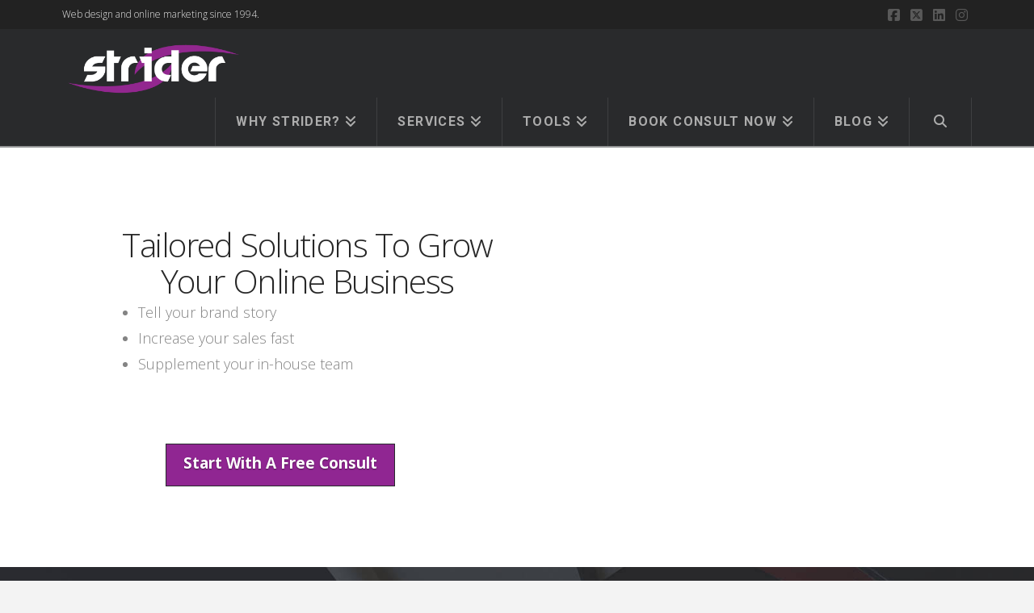

--- FILE ---
content_type: text/html; charset=UTF-8
request_url: https://striderseo.com/
body_size: 17317
content:
<!DOCTYPE html>
<html class="no-js" lang="en-CA">
<head>
<meta charset="UTF-8">
<meta name="viewport" content="width=device-width, initial-scale=1.0">
<link rel="pingback" href="https://striderseo.com/xmlrpc.php">
			<script type="text/javascript">!function(){var b=function(){window.__AudioEyeInstallSource="wordpress"; window.__AudioEyeSiteHash="689b4c1cd6b3fe1f4524af6b7ce0db9d"; var a=document.createElement("script");a.src="https://wsmcdn.audioeye.com/aem.js";a.type="text/javascript";a.setAttribute("async","");document.getElementsByTagName("body")[0].appendChild(a)};"complete"!==document.readyState?window.addEventListener?window.addEventListener("load",b):window.attachEvent&&window.attachEvent("onload",b):b()}();</script>
			<meta name="robots" content="index, follow, max-image-preview:large, max-snippet:-1, max-video-preview:-1">
<script id="cookie-law-info-gcm-var-js">
var _ckyGcm = {"status":true,"default_settings":[{"analytics":"granted","advertisement":"denied","functional":"granted","necessary":"granted","ad_user_data":"denied","ad_personalization":"denied","regions":"All"}],"wait_for_update":2000,"url_passthrough":false,"ads_data_redaction":false}</script>
<script id="cookie-law-info-gcm-js" type="text/javascript" src="https://striderseo.com/wp-content/plugins/cookie-law-info/lite/frontend/js/gcm.min.js"></script> <script id="cookieyes" type="text/javascript" src="https://cdn-cookieyes.com/client_data/91532261cebf0453ebb4ae0d/script.js"></script>
	<!-- This site is optimized with the Yoast SEO plugin v26.7 - https://yoast.com/wordpress/plugins/seo/ -->
	<title>Online Marketing &amp; Reputation Management Agency Toronto | Digital Advertising Services - SEO, PPC, Website Design &amp; more</title>
	<meta name="description" content="We are Strider, your expert online marketing team! We work with your existing team members to fill in the gaps in your existing skill set. Learn how we can make your life easier &amp; grow your business.">
	<link rel="canonical" href="https://striderseo.com/">
	<meta property="og:locale" content="en_US">
	<meta property="og:type" content="website">
	<meta property="og:title" content="Online Marketing &amp; Reputation Management Agency Toronto | Digital Advertising Services - SEO, PPC, Website Design &amp; more">
	<meta property="og:description" content="We are Strider, your expert online marketing team! We work with your existing team members to fill in the gaps in your existing skill set. Learn how we can make your life easier &amp; grow your business.">
	<meta property="og:url" content="https://striderseo.com/">
	<meta property="og:site_name" content="Strider Online Marketing">
	<meta property="article:publisher" content="https://www.facebook.com/Strider.Toronto.SEO/">
	<meta property="article:modified_time" content="2024-01-22T21:22:12+00:00">
	<meta name="twitter:card" content="summary_large_image">
	<meta name="twitter:site" content="@RKF">
	<script type="application/ld+json" class="yoast-schema-graph">{"@context":"https://schema.org","@graph":[{"@type":"WebPage","@id":"https://striderseo.com/","url":"https://striderseo.com/","name":"Online Marketing & Reputation Management Agency Toronto | Digital Advertising Services - SEO, PPC, Website Design & more","isPartOf":{"@id":"https://striderseo.com/#website"},"datePublished":"2015-04-08T23:39:04+00:00","dateModified":"2024-01-22T21:22:12+00:00","description":"We are Strider, your expert online marketing team! We work with your existing team members to fill in the gaps in your existing skill set. Learn how we can make your life easier & grow your business.","breadcrumb":{"@id":"https://striderseo.com/#breadcrumb"},"inLanguage":"en-CA","potentialAction":[{"@type":"ReadAction","target":["https://striderseo.com/"]}]},{"@type":"BreadcrumbList","@id":"https://striderseo.com/#breadcrumb","itemListElement":[{"@type":"ListItem","position":1,"name":"Home"}]},{"@type":"WebSite","@id":"https://striderseo.com/#website","url":"https://striderseo.com/","name":"Strider Online Marketing","description":"Online Marketing &amp; Web Design - Toronto and Worldwide","potentialAction":[{"@type":"SearchAction","target":{"@type":"EntryPoint","urlTemplate":"https://striderseo.com/?s={search_term_string}"},"query-input":{"@type":"PropertyValueSpecification","valueRequired":true,"valueName":"search_term_string"}}],"inLanguage":"en-CA"}]}</script>
	<!-- / Yoast SEO plugin. -->


<link rel="dns-prefetch" href="//cdn.iubenda.com">
<link rel="dns-prefetch" href="//v0.wordpress.com">
<link rel="alternate" type="application/rss+xml" title="Strider Online Marketing &raquo; Feed" href="https://striderseo.com/feed/">
<link rel="alternate" type="application/rss+xml" title="Strider Online Marketing &raquo; Comments Feed" href="https://striderseo.com/comments/feed/">
<meta property="og:site_name" content="Strider Online Marketing">
<meta property="og:title" content="Home">
<meta property="og:description" content="Online Marketing &amp; Web Design - Toronto and Worldwide">
<meta property="og:image" content="">
<meta property="og:url" content="https://striderseo.com/">
<meta property="og:type" content="article">
<link rel="alternate" title="oEmbed (JSON)" type="application/json+oembed" href="https://striderseo.com/wp-json/oembed/1.0/embed?url=https%3A%2F%2Fstriderseo.com%2F">
<link rel="alternate" title="oEmbed (XML)" type="text/xml+oembed" href="https://striderseo.com/wp-json/oembed/1.0/embed?url=https%3A%2F%2Fstriderseo.com%2F&amp;format=xml">
		<!-- This site uses the Google Analytics by MonsterInsights plugin v9.11.1 - Using Analytics tracking - https://www.monsterinsights.com/ -->
							<script src="//www.googletagmanager.com/gtag/js?id=G-0RZ3RE0GZL" data-cfasync="false" data-wpfc-render="false" type="text/plain" async class=" _iub_cs_activate" data-iub-purposes="4"></script>
			<script data-cfasync="false" data-wpfc-render="false" type="text/javascript">
				var mi_version = '9.11.1';
				var mi_track_user = true;
				var mi_no_track_reason = '';
								var MonsterInsightsDefaultLocations = {"page_location":"https:\/\/striderseo.com\/","page_referrer":"http:\/\/striderseo.com"};
								if ( typeof MonsterInsightsPrivacyGuardFilter === 'function' ) {
					var MonsterInsightsLocations = (typeof MonsterInsightsExcludeQuery === 'object') ? MonsterInsightsPrivacyGuardFilter( MonsterInsightsExcludeQuery ) : MonsterInsightsPrivacyGuardFilter( MonsterInsightsDefaultLocations );
				} else {
					var MonsterInsightsLocations = (typeof MonsterInsightsExcludeQuery === 'object') ? MonsterInsightsExcludeQuery : MonsterInsightsDefaultLocations;
				}

								var disableStrs = [
										'ga-disable-G-0RZ3RE0GZL',
									];

				/* Function to detect opted out users */
				function __gtagTrackerIsOptedOut() {
					for (var index = 0; index < disableStrs.length; index++) {
						if (document.cookie.indexOf(disableStrs[index] + '=true') > -1) {
							return true;
						}
					}

					return false;
				}

				/* Disable tracking if the opt-out cookie exists. */
				if (__gtagTrackerIsOptedOut()) {
					for (var index = 0; index < disableStrs.length; index++) {
						window[disableStrs[index]] = true;
					}
				}

				/* Opt-out function */
				function __gtagTrackerOptout() {
					for (var index = 0; index < disableStrs.length; index++) {
						document.cookie = disableStrs[index] + '=true; expires=Thu, 31 Dec 2099 23:59:59 UTC; path=/';
						window[disableStrs[index]] = true;
					}
				}

				if ('undefined' === typeof gaOptout) {
					function gaOptout() {
						__gtagTrackerOptout();
					}
				}
								window.dataLayer = window.dataLayer || [];

				window.MonsterInsightsDualTracker = {
					helpers: {},
					trackers: {},
				};
				if (mi_track_user) {
					function __gtagDataLayer() {
						dataLayer.push(arguments);
					}

					function __gtagTracker(type, name, parameters) {
						if (!parameters) {
							parameters = {};
						}

						if (parameters.send_to) {
							__gtagDataLayer.apply(null, arguments);
							return;
						}

						if (type === 'event') {
														parameters.send_to = monsterinsights_frontend.v4_id;
							var hookName = name;
							if (typeof parameters['event_category'] !== 'undefined') {
								hookName = parameters['event_category'] + ':' + name;
							}

							if (typeof MonsterInsightsDualTracker.trackers[hookName] !== 'undefined') {
								MonsterInsightsDualTracker.trackers[hookName](parameters);
							} else {
								__gtagDataLayer('event', name, parameters);
							}
							
						} else {
							__gtagDataLayer.apply(null, arguments);
						}
					}

					__gtagTracker('js', new Date());
					__gtagTracker('set', {
						'developer_id.dZGIzZG': true,
											});
					if ( MonsterInsightsLocations.page_location ) {
						__gtagTracker('set', MonsterInsightsLocations);
					}
										__gtagTracker('config', 'G-0RZ3RE0GZL', {"forceSSL":"true","link_attribution":"true"} );
										window.gtag = __gtagTracker;										(function () {
						/* https://developers.google.com/analytics/devguides/collection/analyticsjs/ */
						/* ga and __gaTracker compatibility shim. */
						var noopfn = function () {
							return null;
						};
						var newtracker = function () {
							return new Tracker();
						};
						var Tracker = function () {
							return null;
						};
						var p = Tracker.prototype;
						p.get = noopfn;
						p.set = noopfn;
						p.send = function () {
							var args = Array.prototype.slice.call(arguments);
							args.unshift('send');
							__gaTracker.apply(null, args);
						};
						var __gaTracker = function () {
							var len = arguments.length;
							if (len === 0) {
								return;
							}
							var f = arguments[len - 1];
							if (typeof f !== 'object' || f === null || typeof f.hitCallback !== 'function') {
								if ('send' === arguments[0]) {
									var hitConverted, hitObject = false, action;
									if ('event' === arguments[1]) {
										if ('undefined' !== typeof arguments[3]) {
											hitObject = {
												'eventAction': arguments[3],
												'eventCategory': arguments[2],
												'eventLabel': arguments[4],
												'value': arguments[5] ? arguments[5] : 1,
											}
										}
									}
									if ('pageview' === arguments[1]) {
										if ('undefined' !== typeof arguments[2]) {
											hitObject = {
												'eventAction': 'page_view',
												'page_path': arguments[2],
											}
										}
									}
									if (typeof arguments[2] === 'object') {
										hitObject = arguments[2];
									}
									if (typeof arguments[5] === 'object') {
										Object.assign(hitObject, arguments[5]);
									}
									if ('undefined' !== typeof arguments[1].hitType) {
										hitObject = arguments[1];
										if ('pageview' === hitObject.hitType) {
											hitObject.eventAction = 'page_view';
										}
									}
									if (hitObject) {
										action = 'timing' === arguments[1].hitType ? 'timing_complete' : hitObject.eventAction;
										hitConverted = mapArgs(hitObject);
										__gtagTracker('event', action, hitConverted);
									}
								}
								return;
							}

							function mapArgs(args) {
								var arg, hit = {};
								var gaMap = {
									'eventCategory': 'event_category',
									'eventAction': 'event_action',
									'eventLabel': 'event_label',
									'eventValue': 'event_value',
									'nonInteraction': 'non_interaction',
									'timingCategory': 'event_category',
									'timingVar': 'name',
									'timingValue': 'value',
									'timingLabel': 'event_label',
									'page': 'page_path',
									'location': 'page_location',
									'title': 'page_title',
									'referrer' : 'page_referrer',
								};
								for (arg in args) {
																		if (!(!args.hasOwnProperty(arg) || !gaMap.hasOwnProperty(arg))) {
										hit[gaMap[arg]] = args[arg];
									} else {
										hit[arg] = args[arg];
									}
								}
								return hit;
							}

							try {
								f.hitCallback();
							} catch (ex) {
							}
						};
						__gaTracker.create = newtracker;
						__gaTracker.getByName = newtracker;
						__gaTracker.getAll = function () {
							return [];
						};
						__gaTracker.remove = noopfn;
						__gaTracker.loaded = true;
						window['__gaTracker'] = __gaTracker;
					})();
									} else {
										console.log("");
					(function () {
						function __gtagTracker() {
							return null;
						}

						window['__gtagTracker'] = __gtagTracker;
						window['gtag'] = __gtagTracker;
					})();
									}
			</script>
							<!-- / Google Analytics by MonsterInsights -->
		<style id="wp-img-auto-sizes-contain-inline-css" type="text/css">
img:is([sizes=auto i],[sizes^="auto," i]){contain-intrinsic-size:3000px 1500px}
/*# sourceURL=wp-img-auto-sizes-contain-inline-css */
</style>

<style id="wp-emoji-styles-inline-css" type="text/css">

	img.wp-smiley, img.emoji {
		display: inline !important;
		border: none !important;
		box-shadow: none !important;
		height: 1em !important;
		width: 1em !important;
		margin: 0 0.07em !important;
		vertical-align: -0.1em !important;
		background: none !important;
		padding: 0 !important;
	}
/*# sourceURL=wp-emoji-styles-inline-css */
</style>
<link rel="stylesheet" id="wp-block-library-css" href="https://striderseo.com/wp-includes/css/dist/block-library/style.min.css" type="text/css" media="all">
<style id="global-styles-inline-css" type="text/css">
:root{--wp--preset--aspect-ratio--square: 1;--wp--preset--aspect-ratio--4-3: 4/3;--wp--preset--aspect-ratio--3-4: 3/4;--wp--preset--aspect-ratio--3-2: 3/2;--wp--preset--aspect-ratio--2-3: 2/3;--wp--preset--aspect-ratio--16-9: 16/9;--wp--preset--aspect-ratio--9-16: 9/16;--wp--preset--color--black: #000000;--wp--preset--color--cyan-bluish-gray: #abb8c3;--wp--preset--color--white: #ffffff;--wp--preset--color--pale-pink: #f78da7;--wp--preset--color--vivid-red: #cf2e2e;--wp--preset--color--luminous-vivid-orange: #ff6900;--wp--preset--color--luminous-vivid-amber: #fcb900;--wp--preset--color--light-green-cyan: #7bdcb5;--wp--preset--color--vivid-green-cyan: #00d084;--wp--preset--color--pale-cyan-blue: #8ed1fc;--wp--preset--color--vivid-cyan-blue: #0693e3;--wp--preset--color--vivid-purple: #9b51e0;--wp--preset--gradient--vivid-cyan-blue-to-vivid-purple: linear-gradient(135deg,rgb(6,147,227) 0%,rgb(155,81,224) 100%);--wp--preset--gradient--light-green-cyan-to-vivid-green-cyan: linear-gradient(135deg,rgb(122,220,180) 0%,rgb(0,208,130) 100%);--wp--preset--gradient--luminous-vivid-amber-to-luminous-vivid-orange: linear-gradient(135deg,rgb(252,185,0) 0%,rgb(255,105,0) 100%);--wp--preset--gradient--luminous-vivid-orange-to-vivid-red: linear-gradient(135deg,rgb(255,105,0) 0%,rgb(207,46,46) 100%);--wp--preset--gradient--very-light-gray-to-cyan-bluish-gray: linear-gradient(135deg,rgb(238,238,238) 0%,rgb(169,184,195) 100%);--wp--preset--gradient--cool-to-warm-spectrum: linear-gradient(135deg,rgb(74,234,220) 0%,rgb(151,120,209) 20%,rgb(207,42,186) 40%,rgb(238,44,130) 60%,rgb(251,105,98) 80%,rgb(254,248,76) 100%);--wp--preset--gradient--blush-light-purple: linear-gradient(135deg,rgb(255,206,236) 0%,rgb(152,150,240) 100%);--wp--preset--gradient--blush-bordeaux: linear-gradient(135deg,rgb(254,205,165) 0%,rgb(254,45,45) 50%,rgb(107,0,62) 100%);--wp--preset--gradient--luminous-dusk: linear-gradient(135deg,rgb(255,203,112) 0%,rgb(199,81,192) 50%,rgb(65,88,208) 100%);--wp--preset--gradient--pale-ocean: linear-gradient(135deg,rgb(255,245,203) 0%,rgb(182,227,212) 50%,rgb(51,167,181) 100%);--wp--preset--gradient--electric-grass: linear-gradient(135deg,rgb(202,248,128) 0%,rgb(113,206,126) 100%);--wp--preset--gradient--midnight: linear-gradient(135deg,rgb(2,3,129) 0%,rgb(40,116,252) 100%);--wp--preset--font-size--small: 13px;--wp--preset--font-size--medium: 20px;--wp--preset--font-size--large: 36px;--wp--preset--font-size--x-large: 42px;--wp--preset--spacing--20: 0.44rem;--wp--preset--spacing--30: 0.67rem;--wp--preset--spacing--40: 1rem;--wp--preset--spacing--50: 1.5rem;--wp--preset--spacing--60: 2.25rem;--wp--preset--spacing--70: 3.38rem;--wp--preset--spacing--80: 5.06rem;--wp--preset--shadow--natural: 6px 6px 9px rgba(0, 0, 0, 0.2);--wp--preset--shadow--deep: 12px 12px 50px rgba(0, 0, 0, 0.4);--wp--preset--shadow--sharp: 6px 6px 0px rgba(0, 0, 0, 0.2);--wp--preset--shadow--outlined: 6px 6px 0px -3px rgb(255, 255, 255), 6px 6px rgb(0, 0, 0);--wp--preset--shadow--crisp: 6px 6px 0px rgb(0, 0, 0);}:where(.is-layout-flex){gap: 0.5em;}:where(.is-layout-grid){gap: 0.5em;}body .is-layout-flex{display: flex;}.is-layout-flex{flex-wrap: wrap;align-items: center;}.is-layout-flex > :is(*, div){margin: 0;}body .is-layout-grid{display: grid;}.is-layout-grid > :is(*, div){margin: 0;}:where(.wp-block-columns.is-layout-flex){gap: 2em;}:where(.wp-block-columns.is-layout-grid){gap: 2em;}:where(.wp-block-post-template.is-layout-flex){gap: 1.25em;}:where(.wp-block-post-template.is-layout-grid){gap: 1.25em;}.has-black-color{color: var(--wp--preset--color--black) !important;}.has-cyan-bluish-gray-color{color: var(--wp--preset--color--cyan-bluish-gray) !important;}.has-white-color{color: var(--wp--preset--color--white) !important;}.has-pale-pink-color{color: var(--wp--preset--color--pale-pink) !important;}.has-vivid-red-color{color: var(--wp--preset--color--vivid-red) !important;}.has-luminous-vivid-orange-color{color: var(--wp--preset--color--luminous-vivid-orange) !important;}.has-luminous-vivid-amber-color{color: var(--wp--preset--color--luminous-vivid-amber) !important;}.has-light-green-cyan-color{color: var(--wp--preset--color--light-green-cyan) !important;}.has-vivid-green-cyan-color{color: var(--wp--preset--color--vivid-green-cyan) !important;}.has-pale-cyan-blue-color{color: var(--wp--preset--color--pale-cyan-blue) !important;}.has-vivid-cyan-blue-color{color: var(--wp--preset--color--vivid-cyan-blue) !important;}.has-vivid-purple-color{color: var(--wp--preset--color--vivid-purple) !important;}.has-black-background-color{background-color: var(--wp--preset--color--black) !important;}.has-cyan-bluish-gray-background-color{background-color: var(--wp--preset--color--cyan-bluish-gray) !important;}.has-white-background-color{background-color: var(--wp--preset--color--white) !important;}.has-pale-pink-background-color{background-color: var(--wp--preset--color--pale-pink) !important;}.has-vivid-red-background-color{background-color: var(--wp--preset--color--vivid-red) !important;}.has-luminous-vivid-orange-background-color{background-color: var(--wp--preset--color--luminous-vivid-orange) !important;}.has-luminous-vivid-amber-background-color{background-color: var(--wp--preset--color--luminous-vivid-amber) !important;}.has-light-green-cyan-background-color{background-color: var(--wp--preset--color--light-green-cyan) !important;}.has-vivid-green-cyan-background-color{background-color: var(--wp--preset--color--vivid-green-cyan) !important;}.has-pale-cyan-blue-background-color{background-color: var(--wp--preset--color--pale-cyan-blue) !important;}.has-vivid-cyan-blue-background-color{background-color: var(--wp--preset--color--vivid-cyan-blue) !important;}.has-vivid-purple-background-color{background-color: var(--wp--preset--color--vivid-purple) !important;}.has-black-border-color{border-color: var(--wp--preset--color--black) !important;}.has-cyan-bluish-gray-border-color{border-color: var(--wp--preset--color--cyan-bluish-gray) !important;}.has-white-border-color{border-color: var(--wp--preset--color--white) !important;}.has-pale-pink-border-color{border-color: var(--wp--preset--color--pale-pink) !important;}.has-vivid-red-border-color{border-color: var(--wp--preset--color--vivid-red) !important;}.has-luminous-vivid-orange-border-color{border-color: var(--wp--preset--color--luminous-vivid-orange) !important;}.has-luminous-vivid-amber-border-color{border-color: var(--wp--preset--color--luminous-vivid-amber) !important;}.has-light-green-cyan-border-color{border-color: var(--wp--preset--color--light-green-cyan) !important;}.has-vivid-green-cyan-border-color{border-color: var(--wp--preset--color--vivid-green-cyan) !important;}.has-pale-cyan-blue-border-color{border-color: var(--wp--preset--color--pale-cyan-blue) !important;}.has-vivid-cyan-blue-border-color{border-color: var(--wp--preset--color--vivid-cyan-blue) !important;}.has-vivid-purple-border-color{border-color: var(--wp--preset--color--vivid-purple) !important;}.has-vivid-cyan-blue-to-vivid-purple-gradient-background{background: var(--wp--preset--gradient--vivid-cyan-blue-to-vivid-purple) !important;}.has-light-green-cyan-to-vivid-green-cyan-gradient-background{background: var(--wp--preset--gradient--light-green-cyan-to-vivid-green-cyan) !important;}.has-luminous-vivid-amber-to-luminous-vivid-orange-gradient-background{background: var(--wp--preset--gradient--luminous-vivid-amber-to-luminous-vivid-orange) !important;}.has-luminous-vivid-orange-to-vivid-red-gradient-background{background: var(--wp--preset--gradient--luminous-vivid-orange-to-vivid-red) !important;}.has-very-light-gray-to-cyan-bluish-gray-gradient-background{background: var(--wp--preset--gradient--very-light-gray-to-cyan-bluish-gray) !important;}.has-cool-to-warm-spectrum-gradient-background{background: var(--wp--preset--gradient--cool-to-warm-spectrum) !important;}.has-blush-light-purple-gradient-background{background: var(--wp--preset--gradient--blush-light-purple) !important;}.has-blush-bordeaux-gradient-background{background: var(--wp--preset--gradient--blush-bordeaux) !important;}.has-luminous-dusk-gradient-background{background: var(--wp--preset--gradient--luminous-dusk) !important;}.has-pale-ocean-gradient-background{background: var(--wp--preset--gradient--pale-ocean) !important;}.has-electric-grass-gradient-background{background: var(--wp--preset--gradient--electric-grass) !important;}.has-midnight-gradient-background{background: var(--wp--preset--gradient--midnight) !important;}.has-small-font-size{font-size: var(--wp--preset--font-size--small) !important;}.has-medium-font-size{font-size: var(--wp--preset--font-size--medium) !important;}.has-large-font-size{font-size: var(--wp--preset--font-size--large) !important;}.has-x-large-font-size{font-size: var(--wp--preset--font-size--x-large) !important;}
/*# sourceURL=global-styles-inline-css */
</style>

<style id="classic-theme-styles-inline-css" type="text/css">
/*! This file is auto-generated */
.wp-block-button__link{color:#fff;background-color:#32373c;border-radius:9999px;box-shadow:none;text-decoration:none;padding:calc(.667em + 2px) calc(1.333em + 2px);font-size:1.125em}.wp-block-file__button{background:#32373c;color:#fff;text-decoration:none}
/*# sourceURL=/wp-includes/css/classic-themes.min.css */
</style>
<link rel="stylesheet" id="page-list-style-css" href="https://striderseo.com/wp-content/plugins/page-list/css/page-list.css" type="text/css" media="all">
<link rel="stylesheet" id="x-stack-css" href="https://striderseo.com/wp-content/themes/x/framework/dist/css/site/stacks/ethos.css" type="text/css" media="all">
<link rel="stylesheet" id="x-child-css" href="https://striderseo.com/wp-content/themes/x-child/style.css" type="text/css" media="all">
<style id="cs-inline-css" type="text/css">
@media (min-width:1200px){.x-hide-xl{display:none !important;}}@media (min-width:979px) and (max-width:1199px){.x-hide-lg{display:none !important;}}@media (min-width:767px) and (max-width:978px){.x-hide-md{display:none !important;}}@media (min-width:480px) and (max-width:766px){.x-hide-sm{display:none !important;}}@media (max-width:479px){.x-hide-xs{display:none !important;}} a,h1 a:hover,h2 a:hover,h3 a:hover,h4 a:hover,h5 a:hover,h6 a:hover,.x-breadcrumb-wrap a:hover,.x-comment-author a:hover,.x-comment-time:hover,.p-meta > span > a:hover,.format-link .link a:hover,.x-main .widget ul li a:hover,.x-main .widget ol li a:hover,.x-main .widget_tag_cloud .tagcloud a:hover,.x-sidebar .widget ul li a:hover,.x-sidebar .widget ol li a:hover,.x-sidebar .widget_tag_cloud .tagcloud a:hover,.x-portfolio .entry-extra .x-ul-tags li a:hover{color:#02aed6;}a:hover{color:#0386a5;}a.x-img-thumbnail:hover{border-color:#02aed6;}.x-main{width:72%;}.x-sidebar{width:calc( 100% - 72%);}.x-post-slider-archive-active .x-container.main:not(.x-row):not(.x-grid):before{top:0;}.x-content-sidebar-active .x-container.main:not(.x-row):not(.x-grid):before{right:calc( 100% - 72%);}.x-sidebar-content-active .x-container.main:not(.x-row):not(.x-grid):before{left:calc( 100% - 72%);}.x-full-width-active .x-container.main:not(.x-row):not(.x-grid):before{left:-5000em;}.h-landmark,.x-main .h-widget,.x-main .h-widget a.rsswidget,.x-main .h-widget a.rsswidget:hover,.x-main .widget.widget_pages .current_page_item a,.x-main .widget.widget_nav_menu .current-menu-item a,.x-main .widget.widget_pages .current_page_item a:hover,.x-main .widget.widget_nav_menu .current-menu-item a:hover,.x-sidebar .h-widget,.x-sidebar .h-widget a.rsswidget,.x-sidebar .h-widget a.rsswidget:hover,.x-sidebar .widget.widget_pages .current_page_item a,.x-sidebar .widget.widget_nav_menu .current-menu-item a,.x-sidebar .widget.widget_pages .current_page_item a:hover,.x-sidebar .widget.widget_nav_menu .current-menu-item a:hover{color:#333333;}.x-main .widget,.x-main .widget a,.x-main .widget ul li a,.x-main .widget ol li a,.x-main .widget_tag_cloud .tagcloud a,.x-main .widget_product_tag_cloud .tagcloud a,.x-main .widget a:hover,.x-main .widget ul li a:hover,.x-main .widget ol li a:hover,.x-main .widget_tag_cloud .tagcloud a:hover,.x-main .widget_product_tag_cloud .tagcloud a:hover,.x-main .widget_shopping_cart .buttons .button,.x-main .widget_price_filter .price_slider_amount .button,.x-sidebar .widget,.x-sidebar .widget a,.x-sidebar .widget ul li a,.x-sidebar .widget ol li a,.x-sidebar .widget_tag_cloud .tagcloud a,.x-sidebar .widget_product_tag_cloud .tagcloud a,.x-sidebar .widget a:hover,.x-sidebar .widget ul li a:hover,.x-sidebar .widget ol li a:hover,.x-sidebar .widget_tag_cloud .tagcloud a:hover,.x-sidebar .widget_product_tag_cloud .tagcloud a:hover,.x-sidebar .widget_shopping_cart .buttons .button,.x-sidebar .widget_price_filter .price_slider_amount .button{color:#707070;}.x-main .h-widget,.x-main .widget.widget_pages .current_page_item,.x-main .widget.widget_nav_menu .current-menu-item,.x-sidebar .h-widget,.x-sidebar .widget.widget_pages .current_page_item,.x-sidebar .widget.widget_nav_menu .current-menu-item{border-color:#333333;}.x-post-slider{height:400px;}.archive .x-post-slider{height:400px;}.x-post-slider .x-post-slider-entry{padding-bottom:400px;}.archive .x-post-slider .x-post-slider-entry{padding-bottom:400px;}.format-link .link a,.x-portfolio .entry-extra .x-ul-tags li a{color:#848484;}.p-meta > span > a,.x-nav-articles a,.entry-top-navigation .entry-parent,.option-set .x-index-filters,.option-set .x-portfolio-filters,.option-set .x-index-filters-menu >li >a:hover,.option-set .x-index-filters-menu >li >a.selected,.option-set .x-portfolio-filters-menu > li > a:hover,.option-set .x-portfolio-filters-menu > li > a.selected{color:#272727;}.x-nav-articles a,.entry-top-navigation .entry-parent,.option-set .x-index-filters,.option-set .x-portfolio-filters,.option-set .x-index-filters i,.option-set .x-portfolio-filters i{border-color:#272727;}.x-nav-articles a:hover,.entry-top-navigation .entry-parent:hover,.option-set .x-index-filters:hover i,.option-set .x-portfolio-filters:hover i{background-color:#272727;}@media (max-width:978.98px){.x-content-sidebar-active .x-container.main:not(.x-row):not(.x-grid):before,.x-sidebar-content-active .x-container.main:not(.x-row):not(.x-grid):before{left:-5000em;}body .x-main .widget,body .x-main .widget a,body .x-main .widget a:hover,body .x-main .widget ul li a,body .x-main .widget ol li a,body .x-main .widget ul li a:hover,body .x-main .widget ol li a:hover,body .x-sidebar .widget,body .x-sidebar .widget a,body .x-sidebar .widget a:hover,body .x-sidebar .widget ul li a,body .x-sidebar .widget ol li a,body .x-sidebar .widget ul li a:hover,body .x-sidebar .widget ol li a:hover{color:#848484;}body .x-main .h-widget,body .x-main .widget.widget_pages .current_page_item a,body .x-main .widget.widget_nav_menu .current-menu-item a,body .x-main .widget.widget_pages .current_page_item a:hover,body .x-main .widget.widget_nav_menu .current-menu-item a:hover,body .x-sidebar .h-widget,body .x-sidebar .widget.widget_pages .current_page_item a,body .x-sidebar .widget.widget_nav_menu .current-menu-item a,body .x-sidebar .widget.widget_pages .current_page_item a:hover,body .x-sidebar .widget.widget_nav_menu .current-menu-item a:hover{color:#272727;}body .x-main .h-widget,body .x-main .widget.widget_pages .current_page_item,body .x-main .widget.widget_nav_menu .current-menu-item,body .x-sidebar .h-widget,body .x-sidebar .widget.widget_pages .current_page_item,body .x-sidebar .widget.widget_nav_menu .current-menu-item{border-color:#272727;}}@media (max-width:766.98px){.x-post-slider,.archive .x-post-slider{height:auto !important;}.x-post-slider .x-post-slider-entry,.archive .x-post-slider .x-post-slider-entry{padding-bottom:65% !important;}}html{font-size:16px;}@media (min-width:479px){html{font-size:16px;}}@media (min-width:766px){html{font-size:16px;}}@media (min-width:978px){html{font-size:16px;}}@media (min-width:1199px){html{font-size:16px;}}body{font-style:normal;font-weight:300;color:#848484;background:#f3f3f3;}.w-b{font-weight:300 !important;}h1,h2,h3,h4,h5,h6,.h1,.h2,.h3,.h4,.h5,.h6,.x-text-headline{font-family:inherit;font-style:normal;font-weight:300;}h1,.h1{letter-spacing:-0.035em;}h2,.h2{letter-spacing:-0.035em;}h3,.h3{letter-spacing:-0.035em;}h4,.h4{letter-spacing:-0.035em;}h5,.h5{letter-spacing:-0.035em;}h6,.h6{letter-spacing:-0.035em;}.w-h{font-weight:300 !important;}.x-container.width{width:88%;}.x-container.max{max-width:1170px;}.x-bar-content.x-container.width{flex-basis:88%;}.x-main.full{float:none;clear:both;display:block;width:auto;}@media (max-width:978.98px){.x-main.full,.x-main.left,.x-main.right,.x-sidebar.left,.x-sidebar.right{float:none;display:block;width:auto !important;}}.entry-header,.entry-content{font-size:1.125rem;}body,input,button,select,textarea{font-family:"Open Sans",sans-serif;}h1,h2,h3,h4,h5,h6,.h1,.h2,.h3,.h4,.h5,.h6,h1 a,h2 a,h3 a,h4 a,h5 a,h6 a,.h1 a,.h2 a,.h3 a,.h4 a,.h5 a,.h6 a,blockquote{color:#272727;}.cfc-h-tx{color:#272727 !important;}.cfc-h-bd{border-color:#272727 !important;}.cfc-h-bg{background-color:#272727 !important;}.cfc-b-tx{color:#848484 !important;}.cfc-b-bd{border-color:#848484 !important;}.cfc-b-bg{background-color:#848484 !important;}.x-btn,.button,[type="submit"]{color:#ffffff;border-color:#282b2d;background-color:#902692;text-shadow:0 0.075em 0.075em rgba(0,0,0,0.5);padding:0.714em 1.286em 0.952em;font-size:21px;}.x-btn:hover,.button:hover,[type="submit"]:hover{color:#902692;border-color:#141516;background-color:#ffffff;text-shadow:0 0.075em 0.075em rgba(0,0,0,0.5);}.x-btn.x-btn-real,.x-btn.x-btn-real:hover{margin-bottom:0.25em;text-shadow:0 0.075em 0.075em rgba(0,0,0,0.65);}.x-btn.x-btn-real{box-shadow:0 0.25em 0 0 #141516,0 4px 9px rgba(0,0,0,0.75);}.x-btn.x-btn-real:hover{box-shadow:0 0.25em 0 0 #000000,0 4px 9px rgba(0,0,0,0.75);}.x-btn.x-btn-flat,.x-btn.x-btn-flat:hover{margin-bottom:0;text-shadow:0 0.075em 0.075em rgba(0,0,0,0.65);box-shadow:none;}.x-btn.x-btn-transparent,.x-btn.x-btn-transparent:hover{margin-bottom:0;border-width:3px;text-shadow:none;text-transform:uppercase;background-color:transparent;box-shadow:none;}body .gform_wrapper .gfield_required{color:#02aed6;}body .gform_wrapper h2.gsection_title,body .gform_wrapper h3.gform_title,body .gform_wrapper .top_label .gfield_label,body .gform_wrapper .left_label .gfield_label,body .gform_wrapper .right_label .gfield_label{font-weight:300;}body .gform_wrapper h2.gsection_title{letter-spacing:-0.035em!important;}body .gform_wrapper h3.gform_title{letter-spacing:-0.035em!important;}body .gform_wrapper .top_label .gfield_label,body .gform_wrapper .left_label .gfield_label,body .gform_wrapper .right_label .gfield_label{color:#272727;}body .gform_wrapper .validation_message{font-weight:300;}.x-topbar,.x-colophon.bottom{background-color:#222222;}.x-logobar,.x-navbar,.x-navbar .sub-menu,.x-colophon.top{background-color:#292a2c;}.x-navbar .desktop .x-nav > li > a,.x-navbar .desktop .sub-menu a,.x-navbar .mobile .x-nav li > a,.x-breadcrumb-wrap a,.x-breadcrumbs .delimiter{color:#adadad;}.x-topbar .p-info a:hover,.x-social-global a:hover,.x-navbar .desktop .x-nav > li > a:hover,.x-navbar .desktop .x-nav > .x-active > a,.x-navbar .desktop .x-nav > .current-menu-item > a,.x-navbar .desktop .sub-menu a:hover,.x-navbar .desktop .sub-menu .x-active > a,.x-navbar .desktop .sub-menu .current-menu-item > a,.x-navbar .desktop .x-nav .x-megamenu > .sub-menu > li > a,.x-navbar .mobile .x-nav li > a:hover,.x-navbar .mobile .x-nav .x-active > a,.x-navbar .mobile .x-nav .current-menu-item > a,.x-widgetbar .widget a:hover,.x-colophon .widget a:hover,.x-colophon.bottom .x-colophon-content a:hover,.x-colophon.bottom .x-nav a:hover{color:#ffffff;}.x-navbar .desktop .x-nav > li > a:hover,.x-navbar .desktop .x-nav > .x-active > a,.x-navbar .desktop .x-nav > .current-menu-item > a{box-shadow:0 2px 0 0 #02aed6;}.x-navbar .desktop .x-nav > li > a{height:60px;padding-top:21px;}.x-navbar-fixed-top-active .x-navbar-wrap{margin-bottom:2px;}.x-navbar .desktop .x-nav > li ul{top:calc(60px + 2px);}@media (max-width:979px){.x-navbar-fixed-top-active .x-navbar-wrap{margin-bottom:0;}}body.x-navbar-fixed-top-active .x-navbar-wrap{height:60px;}.x-navbar-inner{min-height:60px;}.x-brand{margin-top:13px;font-family:"Raleway",sans-serif;font-size:36px;font-style:normal;font-weight:900;letter-spacing:-2em;color:#272727;}.x-brand:hover,.x-brand:focus{color:#272727;}.x-brand img{width:calc(460px / 2);}.x-navbar .x-nav-wrap .x-nav > li > a{font-family:"Roboto",sans-serif;font-style:normal;font-weight:700;letter-spacing:0.085em;text-transform:uppercase;}.x-navbar .desktop .x-nav > li > a{font-size:16px;}.x-navbar .desktop .x-nav > li > a:not(.x-btn-navbar-woocommerce){padding-left:25px;padding-right:25px;}.x-navbar .desktop .x-nav > li > a > span{margin-right:-0.085em;}.x-btn-navbar{margin-top:14px;}.x-btn-navbar,.x-btn-navbar.collapsed{font-size:28px;}@media (max-width:979px){body.x-navbar-fixed-top-active .x-navbar-wrap{height:auto;}.x-widgetbar{left:0;right:0;}}.x-topbar,.x-colophon.bottom{background-color:#222222;}.x-logobar,.x-navbar,.x-navbar .sub-menu,.x-colophon.top{background-color:#292a2c;}.x-navbar .desktop .x-nav > li > a,.x-navbar .desktop .sub-menu a,.x-navbar .mobile .x-nav li > a,.x-breadcrumb-wrap a,.x-breadcrumbs .delimiter{color:#adadad;}.x-topbar .p-info a:hover,.x-social-global a:hover,.x-navbar .desktop .x-nav > li > a:hover,.x-navbar .desktop .x-nav > .x-active > a,.x-navbar .desktop .x-nav > .current-menu-item > a,.x-navbar .desktop .sub-menu a:hover,.x-navbar .desktop .sub-menu .x-active > a,.x-navbar .desktop .sub-menu .current-menu-item > a,.x-navbar .desktop .x-nav .x-megamenu > .sub-menu > li > a,.x-navbar .mobile .x-nav li > a:hover,.x-navbar .mobile .x-nav .x-active > a,.x-navbar .mobile .x-nav .current-menu-item > a,.x-widgetbar .widget a:hover,.x-colophon .widget a:hover,.x-colophon.bottom .x-colophon-content a:hover,.x-colophon.bottom .x-nav a:hover{color:#ffffff;}.bg .mejs-container,.x-video .mejs-container{position:unset !important;} @font-face{font-family:'FontAwesomePro';font-style:normal;font-weight:900;font-display:block;src:url('https://striderseo.com/wp-content/plugins/cornerstone/assets/fonts/fa-solid-900.woff2?ver=6.7.2') format('woff2'),url('https://striderseo.com/wp-content/plugins/cornerstone/assets/fonts/fa-solid-900.ttf?ver=6.7.2') format('truetype');}[data-x-fa-pro-icon]{font-family:"FontAwesomePro" !important;}[data-x-fa-pro-icon]:before{content:attr(data-x-fa-pro-icon);}[data-x-icon],[data-x-icon-o],[data-x-icon-l],[data-x-icon-s],[data-x-icon-b],[data-x-icon-sr],[data-x-icon-ss],[data-x-icon-sl],[data-x-fa-pro-icon],[class*="cs-fa-"]{display:inline-flex;font-style:normal;font-weight:400;text-decoration:inherit;text-rendering:auto;-webkit-font-smoothing:antialiased;-moz-osx-font-smoothing:grayscale;}[data-x-icon].left,[data-x-icon-o].left,[data-x-icon-l].left,[data-x-icon-s].left,[data-x-icon-b].left,[data-x-icon-sr].left,[data-x-icon-ss].left,[data-x-icon-sl].left,[data-x-fa-pro-icon].left,[class*="cs-fa-"].left{margin-right:0.5em;}[data-x-icon].right,[data-x-icon-o].right,[data-x-icon-l].right,[data-x-icon-s].right,[data-x-icon-b].right,[data-x-icon-sr].right,[data-x-icon-ss].right,[data-x-icon-sl].right,[data-x-fa-pro-icon].right,[class*="cs-fa-"].right{margin-left:0.5em;}[data-x-icon]:before,[data-x-icon-o]:before,[data-x-icon-l]:before,[data-x-icon-s]:before,[data-x-icon-b]:before,[data-x-icon-sr]:before,[data-x-icon-ss]:before,[data-x-icon-sl]:before,[data-x-fa-pro-icon]:before,[class*="cs-fa-"]:before{line-height:1;}@font-face{font-family:'FontAwesome';font-style:normal;font-weight:900;font-display:block;src:url('https://striderseo.com/wp-content/plugins/cornerstone/assets/fonts/fa-solid-900.woff2?ver=6.7.2') format('woff2'),url('https://striderseo.com/wp-content/plugins/cornerstone/assets/fonts/fa-solid-900.ttf?ver=6.7.2') format('truetype');}[data-x-icon],[data-x-icon-s],[data-x-icon][class*="cs-fa-"]{font-family:"FontAwesome" !important;font-weight:900;}[data-x-icon]:before,[data-x-icon][class*="cs-fa-"]:before{content:attr(data-x-icon);}[data-x-icon-s]:before{content:attr(data-x-icon-s);}@font-face{font-family:'FontAwesomeRegular';font-style:normal;font-weight:400;font-display:block;src:url('https://striderseo.com/wp-content/plugins/cornerstone/assets/fonts/fa-regular-400.woff2?ver=6.7.2') format('woff2'),url('https://striderseo.com/wp-content/plugins/cornerstone/assets/fonts/fa-regular-400.ttf?ver=6.7.2') format('truetype');}@font-face{font-family:'FontAwesomePro';font-style:normal;font-weight:400;font-display:block;src:url('https://striderseo.com/wp-content/plugins/cornerstone/assets/fonts/fa-regular-400.woff2?ver=6.7.2') format('woff2'),url('https://striderseo.com/wp-content/plugins/cornerstone/assets/fonts/fa-regular-400.ttf?ver=6.7.2') format('truetype');}[data-x-icon-o]{font-family:"FontAwesomeRegular" !important;}[data-x-icon-o]:before{content:attr(data-x-icon-o);}@font-face{font-family:'FontAwesomeLight';font-style:normal;font-weight:300;font-display:block;src:url('https://striderseo.com/wp-content/plugins/cornerstone/assets/fonts/fa-light-300.woff2?ver=6.7.2') format('woff2'),url('https://striderseo.com/wp-content/plugins/cornerstone/assets/fonts/fa-light-300.ttf?ver=6.7.2') format('truetype');}@font-face{font-family:'FontAwesomePro';font-style:normal;font-weight:300;font-display:block;src:url('https://striderseo.com/wp-content/plugins/cornerstone/assets/fonts/fa-light-300.woff2?ver=6.7.2') format('woff2'),url('https://striderseo.com/wp-content/plugins/cornerstone/assets/fonts/fa-light-300.ttf?ver=6.7.2') format('truetype');}[data-x-icon-l]{font-family:"FontAwesomeLight" !important;font-weight:300;}[data-x-icon-l]:before{content:attr(data-x-icon-l);}@font-face{font-family:'FontAwesomeBrands';font-style:normal;font-weight:normal;font-display:block;src:url('https://striderseo.com/wp-content/plugins/cornerstone/assets/fonts/fa-brands-400.woff2?ver=6.7.2') format('woff2'),url('https://striderseo.com/wp-content/plugins/cornerstone/assets/fonts/fa-brands-400.ttf?ver=6.7.2') format('truetype');}[data-x-icon-b]{font-family:"FontAwesomeBrands" !important;}[data-x-icon-b]:before{content:attr(data-x-icon-b);}.widget.widget_rss li .rsswidget:before{content:"\f35d";padding-right:0.4em;font-family:"FontAwesome";} .m1f-0.x-frame{width:100%;overflow-x:visible;overflow-y:visible;border-top-width:0;border-right-width:0;border-bottom-width:0;border-left-width:0;font-size:16px;background-color:rgb(255,255,255);}.m1f-0 .x-frame-inner{padding-bottom:calc( 9 / 16 * 100% );}.m1f-1 .x-mejs .mejs-controls{margin-top:auto;margin-right:15px;margin-bottom:15px;margin-left:15px;border-top-width:0;border-right-width:0;border-bottom-width:0;border-left-width:0;border-top-left-radius:3px;border-top-right-radius:3px;border-bottom-right-radius:3px;border-bottom-left-radius:3px;background-color:rgba(0,0,0,0.8);}.m1f-1 .x-mejs video{object-fit:fill;object-position:50% 50%;}.m1f-1 .x-mejs .mejs-button button{color:rgba(255,255,255,0.5);}.m1f-1 .x-mejs .mejs-button button:focus,.m1f-1 .x-mejs .mejs-button button:hover{color:rgba(255,255,255,1);}.m1f-1 .x-mejs .mejs-time-total{border-top-left-radius:2px;border-top-right-radius:2px;border-bottom-right-radius:2px;border-bottom-left-radius:2px;background-color:rgba(255,255,255,0.25);}.m1f-1 .x-mejs .mejs-time-loaded{background-color:rgba(255,255,255,0.25);}.m1f-1 .x-mejs .mejs-time-current{background-color:rgba(255,255,255,1);}.m1f-1 .x-mejs .mejs-time{color:rgba(255,255,255,0.5);} .x-btn{font-weight:700;}.x-btn.x-btn-alt,.button.x-btn-alt,[type="submit"].x-btn-alt{border-color:#02aed6;background-color:#02aed6;box-shadow:0 0.25em 0 0 #0b8ead,0 4px 9px rgba(0,0,0,0.75);}.x-btn.x-btn-alt:hover,.button.x-btn-alt:hover,[type="submit"].x-btn-alt:hover{border-color:#0b8ead;background-color:#0b8ead;box-shadow:0 0.25em 0 0 #097690,0 4px 9px rgba(0,0,0,0.75);}.x-dropcap{background-color:#02aed6;}.dark-section h1,.dark-section h2,.dark-section h3,.dark-section h4,.dark-section h5,.dark-section h6,.dark-section h1 a,.dark-section h2 a,.dark-section h3 a,.dark-section h4 a,.dark-section h5 a,.dark-section h6 a{color:#fff;}.dark-section h1 a:hover,.dark-section h2 a:hover,.dark-section h3 a:hover,.dark-section h4 a:hover,.dark-section h5 a:hover,.dark-section h6 a:hover{color:#fff;opacity:0.65;}.widget a{color:#02aed6;}.wpcf7-form{margin:0;}
/*# sourceURL=cs-inline-css */
</style>

<script type="text/javascript" class=" _iub_cs_skip" id="iubenda-head-inline-scripts-0">
/* <![CDATA[ */

var _iub = _iub || [];
_iub.csConfiguration = {"askConsentAtCookiePolicyUpdate":true,"consentOnContinuedBrowsing":false,"countryDetection":true,"enableLgpd":true,"enableUspr":true,"floatingPreferencesButtonDisplay":"bottom-right","gdprAppliesGlobally":false,"invalidateConsentWithoutLog":true,"lang":"en","lgpdAppliesGlobally":false,"perPurposeConsent":true,"siteId":179611,"whitelabel":false,"cookiePolicyId":798277, "banner":{ "acceptButtonDisplay":true,"closeButtonDisplay":false,"customizeButtonDisplay":true,"explicitWithdrawal":true,"listPurposes":true,"position":"float-top-center","rejectButtonDisplay":true }};

//# sourceURL=iubenda-head-inline-scripts-0
/* ]]> */
</script>
<script type="text/javascript" class=" _iub_cs_skip" src="//cdn.iubenda.com/cs/gpp/stub.js" id="iubenda-head-scripts-0-js"></script>
<script type="text/javascript" charset="UTF-8" async="" class=" _iub_cs_skip" src="//cdn.iubenda.com/cs/iubenda_cs.js" id="iubenda-head-scripts-1-js"></script>
<script type="text/javascript" src="https://striderseo.com/wp-includes/js/jquery/jquery.min.js" id="jquery-core-js"></script>
<script type="text/javascript" src="https://striderseo.com/wp-includes/js/jquery/jquery-migrate.min.js" id="jquery-migrate-js"></script>
<script type="text/javascript" src="https://striderseo.com/wp-content/plugins/google-analytics-for-wordpress/assets/js/frontend-gtag.min.js" id="monsterinsights-frontend-script-js" async="async" data-wp-strategy="async"></script>
<script data-cfasync="false" data-wpfc-render="false" type="text/javascript" id="monsterinsights-frontend-script-js-extra">/* <![CDATA[ */
var monsterinsights_frontend = {"js_events_tracking":"true","download_extensions":"doc,pdf,ppt,zip,xls,docx,pptx,xlsx","inbound_paths":"[{\"path\":\"\\\/go\\\/\",\"label\":\"affiliate\"},{\"path\":\"\\\/recommend\\\/\",\"label\":\"affiliate\"}]","home_url":"https:\/\/striderseo.com","hash_tracking":"false","v4_id":"G-0RZ3RE0GZL"};/* ]]> */
</script>
<link rel="https://api.w.org/" href="https://striderseo.com/wp-json/">
<link rel="alternate" title="JSON" type="application/json" href="https://striderseo.com/wp-json/wp/v2/pages/51">
<link rel="shortlink" href="https://striderseo.com/">
<style type="text/css">
.feedzy-rss-link-icon:after {
	content: url("https://striderseo.com/wp-content/plugins/feedzy-rss-feeds/img/external-link.png");
	margin-left: 3px;
}
</style>
				<script type="text/javascript">
				(function(c,l,a,r,i,t,y){
					c[a]=c[a]||function(){(c[a].q=c[a].q||[]).push(arguments)};t=l.createElement(r);t.async=1;
					t.src="https://www.clarity.ms/tag/"+i+"?ref=wordpress";y=l.getElementsByTagName(r)[0];y.parentNode.insertBefore(t,y);
				})(window, document, "clarity", "script", "lfppbv2rlc");
		</script>
		 <script type="text/javascript" src="//script.crazyegg.com/pages/scripts/0022/1041.js" async="async"></script><link rel="stylesheet" href="//fonts.googleapis.com/css?family=Open+Sans:300,300i,700,700i%7CRaleway:900%7CRoboto:700&amp;subset=latin,latin-ext&amp;display=auto" type="text/css" media="all" crossorigin="anonymous" data-x-google-fonts>
</head>
<body class="home wp-singular page-template page-template-template-blank-4 page-template-template-blank-4-php page page-id-51 wp-theme-x wp-child-theme-x-child x-ethos x-child-theme-active x-full-width-layout-active x-content-sidebar-active x-portfolio-meta-disabled x-navbar-fixed-top-active cornerstone-v7_7_11 x-v10_7_11">

  
  
  <div id="x-root" class="x-root">

    
    <div id="top" class="site">

    <header class="masthead masthead-inline" role="banner">


  <div class="x-topbar">
    <div class="x-topbar-inner x-container max width">
            <p class="p-info"><span style="color:#eee;">Web design and online marketing since 1994.</span></p>
            <div class="x-social-global">
<a href="https://www.facebook.com/StriderInc" class="facebook" title="Facebook" target="_blank" rel=""><i class="x-framework-icon x-icon-facebook-square" data-x-icon-b="&#61570;" aria-hidden="true"></i><span class="visually-hidden">Facebook</span></a><a href="https://twitter.com/StriderWebMktg" class="x twitter" title="X" target="_blank" rel=""><i class="x-framework-icon x-icon-x-square" data-x-icon-b="&#58906;" aria-hidden="true"></i><span class="visually-hidden">X</span></a><a href="https://www.linkedin.com/company/strider-inc./" class="linkedin" title="LinkedIn" target="_blank" rel=""><i class="x-framework-icon x-icon-linkedin-square" data-x-icon-b="&#61580;" aria-hidden="true"></i><span class="visually-hidden">LinkedIn</span></a><a href="https://www.instagram.com/striderwebmktg/" class="instagram" title="Instagram" target="_blank" rel=""><i class="x-framework-icon x-icon-instagram" data-x-icon-b="&#61805;" aria-hidden="true"></i><span class="visually-hidden">Instagram</span></a>
</div>    </div>
  </div>



  <div class="x-navbar-wrap">
    <div class="x-navbar">
      <div class="x-navbar-inner">
        <div class="x-container max width">
          
<a href="https://striderseo.com/" class="x-brand img">
  <img src="//striderseo.com/wp-content/uploads/2017/07/logo-2017-03.png" alt="Strider Online Marketing"></a>
          
<a href="#" id="x-btn-navbar" class="x-btn-navbar collapsed" data-x-toggle="collapse-b" data-x-toggleable="x-nav-wrap-mobile" aria-expanded="false" aria-controls="x-nav-wrap-mobile" role="button">
  <i class="x-framework-icon x-icon-bars" data-x-icon-s="&#61641;" aria-hidden="true"></i>  <span class="visually-hidden">Navigation</span>
</a>

<nav class="x-nav-wrap desktop" role="navigation">
  <ul id="menu-primary-menu" class="x-nav">
<li id="menu-item-99" class="menu-item menu-item-type-post_type menu-item-object-page menu-item-has-children menu-item-99">
<a href="https://striderseo.com/why-strider/"><span>Why Strider?<i class="x-icon x-framework-icon x-framework-icon-menu" aria-hidden="true" data-x-icon-s="&#61699;"></i></span></a>
<ul class="sub-menu">
	<li id="menu-item-53" class="menu-item menu-item-type-post_type menu-item-object-page menu-item-53"><a href="https://striderseo.com/about-us/"><span>About Us<i class="x-icon x-framework-icon x-framework-icon-menu" aria-hidden="true" data-x-icon-s="&#61699;"></i></span></a></li>
</ul>
</li>
<li id="menu-item-1082" class="menu-item menu-item-type-custom menu-item-object-custom menu-item-has-children menu-item-1082">
<a><span>Services<i class="x-icon x-framework-icon x-framework-icon-menu" aria-hidden="true" data-x-icon-s="&#61699;"></i></span></a>
<ul class="sub-menu">
	<li id="menu-item-108" class="menu-item menu-item-type-post_type menu-item-object-page menu-item-108"><a href="https://striderseo.com/talents/seo/"><span>SEO<i class="x-icon x-framework-icon x-framework-icon-menu" aria-hidden="true" data-x-icon-s="&#61699;"></i></span></a></li>
	<li id="menu-item-107" class="menu-item menu-item-type-post_type menu-item-object-page menu-item-107"><a href="https://striderseo.com/talents/ppc-adwords-facebook/"><span>PPC<i class="x-icon x-framework-icon x-framework-icon-menu" aria-hidden="true" data-x-icon-s="&#61699;"></i></span></a></li>
	<li id="menu-item-1193" class="menu-item menu-item-type-custom menu-item-object-custom menu-item-1193"><a href="https://strider4florists.com/"><span>Florists<i class="x-icon x-framework-icon x-framework-icon-menu" aria-hidden="true" data-x-icon-s="&#61699;"></i></span></a></li>
	<li id="menu-item-104" class="menu-item menu-item-type-post_type menu-item-object-page menu-item-104"><a href="https://striderseo.com/talents/ecommerce/"><span>Ecommerce<i class="x-icon x-framework-icon x-framework-icon-menu" aria-hidden="true" data-x-icon-s="&#61699;"></i></span></a></li>
	<li id="menu-item-314" class="menu-item menu-item-type-post_type menu-item-object-page menu-item-314"><a href="https://striderseo.com/talents/churches/"><span>Churches &amp; Non-Profits<i class="x-icon x-framework-icon x-framework-icon-menu" aria-hidden="true" data-x-icon-s="&#61699;"></i></span></a></li>
</ul>
</li>
<li id="menu-item-495" class="menu-item menu-item-type-custom menu-item-object-custom menu-item-has-children menu-item-495">
<a><span>Tools<i class="x-icon x-framework-icon x-framework-icon-menu" aria-hidden="true" data-x-icon-s="&#61699;"></i></span></a>
<ul class="sub-menu">
	<li id="menu-item-1342" class="menu-item menu-item-type-post_type menu-item-object-page menu-item-1342"><a href="https://striderseo.com/listings-bundle-usa/"><span>Listings Bundle &ndash; USA<i class="x-icon x-framework-icon x-framework-icon-menu" aria-hidden="true" data-x-icon-s="&#61699;"></i></span></a></li>
	<li id="menu-item-1343" class="menu-item menu-item-type-post_type menu-item-object-page menu-item-1343"><a href="https://striderseo.com/snapshot/"><span>Get Your Free Business Snapshot<i class="x-icon x-framework-icon x-framework-icon-menu" aria-hidden="true" data-x-icon-s="&#61699;"></i></span></a></li>
</ul>
</li>
<li id="menu-item-56" class="menu-item menu-item-type-post_type menu-item-object-page menu-item-has-children menu-item-56">
<a href="https://striderseo.com/get-in-touch/"><span>Book Consult Now<i class="x-icon x-framework-icon x-framework-icon-menu" aria-hidden="true" data-x-icon-s="&#61699;"></i></span></a>
<ul class="sub-menu">
	<li id="menu-item-97" class="menu-item menu-item-type-post_type menu-item-object-page menu-item-97"><a href="https://striderseo.com/support/"><span>Support<i class="x-icon x-framework-icon x-framework-icon-menu" aria-hidden="true" data-x-icon-s="&#61699;"></i></span></a></li>
	<li id="menu-item-304" class="menu-item menu-item-type-custom menu-item-object-custom menu-item-304"><a href="http://domainsbystrider.com"><span>Buy / Manage Domains<i class="x-icon x-framework-icon x-framework-icon-menu" aria-hidden="true" data-x-icon-s="&#61699;"></i></span></a></li>
</ul>
</li>
<li id="menu-item-109" class="menu-item menu-item-type-post_type menu-item-object-page menu-item-has-children menu-item-109">
<a href="https://striderseo.com/blog/"><span>Blog<i class="x-icon x-framework-icon x-framework-icon-menu" aria-hidden="true" data-x-icon-s="&#61699;"></i></span></a>
<ul class="sub-menu">
	<li id="menu-item-14616" class="menu-item menu-item-type-custom menu-item-object-custom menu-item-14616"><a href="https://www.florist20.com/community/"><span>Florist 2.0 Community<i class="x-icon x-framework-icon x-framework-icon-menu" aria-hidden="true" data-x-icon-s="&#61699;"></i></span></a></li>
</ul>
</li>
<li class="menu-item x-menu-item x-menu-item-search"><a href="#" class="x-btn-navbar-search" aria-label="Navigation Search"><span><i class="x-framework-icon x-icon-search" data-x-icon-s="&#61442;" aria-hidden="true"></i><span class="x-hidden-desktop"> Search</span></span></a></li>
</ul></nav>

<div id="x-nav-wrap-mobile" class="x-nav-wrap mobile x-collapsed" data-x-toggleable="x-nav-wrap-mobile" data-x-toggle-collapse="1" aria-hidden="true" aria-labelledby="x-btn-navbar">
  <ul id="menu-primary-menu-1" class="x-nav">
<li class="menu-item menu-item-type-post_type menu-item-object-page menu-item-has-children menu-item-99">
<a href="https://striderseo.com/why-strider/"><span>Why Strider?<i class="x-icon x-framework-icon x-framework-icon-menu" aria-hidden="true" data-x-icon-s="&#61699;"></i></span></a>
<ul class="sub-menu">
	<li class="menu-item menu-item-type-post_type menu-item-object-page menu-item-53"><a href="https://striderseo.com/about-us/"><span>About Us<i class="x-icon x-framework-icon x-framework-icon-menu" aria-hidden="true" data-x-icon-s="&#61699;"></i></span></a></li>
</ul>
</li>
<li class="menu-item menu-item-type-custom menu-item-object-custom menu-item-has-children menu-item-1082">
<a><span>Services<i class="x-icon x-framework-icon x-framework-icon-menu" aria-hidden="true" data-x-icon-s="&#61699;"></i></span></a>
<ul class="sub-menu">
	<li class="menu-item menu-item-type-post_type menu-item-object-page menu-item-108"><a href="https://striderseo.com/talents/seo/"><span>SEO<i class="x-icon x-framework-icon x-framework-icon-menu" aria-hidden="true" data-x-icon-s="&#61699;"></i></span></a></li>
	<li class="menu-item menu-item-type-post_type menu-item-object-page menu-item-107"><a href="https://striderseo.com/talents/ppc-adwords-facebook/"><span>PPC<i class="x-icon x-framework-icon x-framework-icon-menu" aria-hidden="true" data-x-icon-s="&#61699;"></i></span></a></li>
	<li class="menu-item menu-item-type-custom menu-item-object-custom menu-item-1193"><a href="https://strider4florists.com/"><span>Florists<i class="x-icon x-framework-icon x-framework-icon-menu" aria-hidden="true" data-x-icon-s="&#61699;"></i></span></a></li>
	<li class="menu-item menu-item-type-post_type menu-item-object-page menu-item-104"><a href="https://striderseo.com/talents/ecommerce/"><span>Ecommerce<i class="x-icon x-framework-icon x-framework-icon-menu" aria-hidden="true" data-x-icon-s="&#61699;"></i></span></a></li>
	<li class="menu-item menu-item-type-post_type menu-item-object-page menu-item-314"><a href="https://striderseo.com/talents/churches/"><span>Churches &amp; Non-Profits<i class="x-icon x-framework-icon x-framework-icon-menu" aria-hidden="true" data-x-icon-s="&#61699;"></i></span></a></li>
</ul>
</li>
<li class="menu-item menu-item-type-custom menu-item-object-custom menu-item-has-children menu-item-495">
<a><span>Tools<i class="x-icon x-framework-icon x-framework-icon-menu" aria-hidden="true" data-x-icon-s="&#61699;"></i></span></a>
<ul class="sub-menu">
	<li class="menu-item menu-item-type-post_type menu-item-object-page menu-item-1342"><a href="https://striderseo.com/listings-bundle-usa/"><span>Listings Bundle &ndash; USA<i class="x-icon x-framework-icon x-framework-icon-menu" aria-hidden="true" data-x-icon-s="&#61699;"></i></span></a></li>
	<li class="menu-item menu-item-type-post_type menu-item-object-page menu-item-1343"><a href="https://striderseo.com/snapshot/"><span>Get Your Free Business Snapshot<i class="x-icon x-framework-icon x-framework-icon-menu" aria-hidden="true" data-x-icon-s="&#61699;"></i></span></a></li>
</ul>
</li>
<li class="menu-item menu-item-type-post_type menu-item-object-page menu-item-has-children menu-item-56">
<a href="https://striderseo.com/get-in-touch/"><span>Book Consult Now<i class="x-icon x-framework-icon x-framework-icon-menu" aria-hidden="true" data-x-icon-s="&#61699;"></i></span></a>
<ul class="sub-menu">
	<li class="menu-item menu-item-type-post_type menu-item-object-page menu-item-97"><a href="https://striderseo.com/support/"><span>Support<i class="x-icon x-framework-icon x-framework-icon-menu" aria-hidden="true" data-x-icon-s="&#61699;"></i></span></a></li>
	<li class="menu-item menu-item-type-custom menu-item-object-custom menu-item-304"><a href="http://domainsbystrider.com"><span>Buy / Manage Domains<i class="x-icon x-framework-icon x-framework-icon-menu" aria-hidden="true" data-x-icon-s="&#61699;"></i></span></a></li>
</ul>
</li>
<li class="menu-item menu-item-type-post_type menu-item-object-page menu-item-has-children menu-item-109">
<a href="https://striderseo.com/blog/"><span>Blog<i class="x-icon x-framework-icon x-framework-icon-menu" aria-hidden="true" data-x-icon-s="&#61699;"></i></span></a>
<ul class="sub-menu">
	<li class="menu-item menu-item-type-custom menu-item-object-custom menu-item-14616"><a href="https://www.florist20.com/community/"><span>Florist 2.0 Community<i class="x-icon x-framework-icon x-framework-icon-menu" aria-hidden="true" data-x-icon-s="&#61699;"></i></span></a></li>
</ul>
</li>
<li class="menu-item x-menu-item x-menu-item-search"><a href="#" class="x-btn-navbar-search" aria-label="Navigation Search"><span><i class="x-framework-icon x-icon-search" data-x-icon-s="&#61442;" aria-hidden="true"></i><span class="x-hidden-desktop"> Search</span></span></a></li>
</ul>
</div>

        </div>
      </div>
    </div>
  </div>


</header>

  <div class="x-main full" role="main">
    <article id="post-51" class="post-51 page type-page status-publish hentry no-post-thumbnail">
      <div class="entry-content">

                  <div id="cs-content" class="cs-content">
<div id="x-section-1" class="x-section cs-ta-center" style="margin: 0px;padding: 100px 0px; background-color: transparent;">
<div id="" class="x-container max width" style="margin: 0px auto;padding: 0px 5%;">
<div class="x-column x-sm x-1-2" style="padding: 0px;">
<h2 class="h-custom-headline man h3"><span>Tailored Solutions To Grow Your Online Business</span></h2>
<div id="" class="x-text" style="">
<ul>
<li style="text-align: left;">Tell your brand story</li>
<li style="text-align: left;">Increase your sales fast</li>
<li style="text-align: left;">Supplement your in-house team</li>
</ul>
</div>
</div>
<div class="x-column x-sm x-1-2" style="padding: 0px;"><div class="x-frame x-frame-video-embed e51-e7 m1f-0 m1f-1"><div class="x-frame-inner"><div class="x-video x-video-embed"><iframe width="560" height="315" src="//cdn.iubenda.com/cookie_solution/empty.html" title="YouTube video player" frameborder="0" allow="accelerometer; autoplay; clipboard-write; encrypted-media; gyroscope; picture-in-picture" allowfullscreen suppressedsrc="https://www.youtube.com/embed/07iJti34RnY?controls=0" class=" _iub_cs_activate" data-iub-purposes="3"></iframe></div></div></div></div>
</div>
<div id="" class="x-container max width" style="margin: 0px auto;padding: 0px;">
<div class="x-column x-sm x-1-2" style="padding: 0px;"><a class="x-btn x-btn-large" href="https://striderseo.com/get-in-touch/" title="Start With A Free Consult" data-options="thumbnail: ''">Start With A Free Consult</a></div>
<div class="x-column x-sm x-1-2" style="padding: 0px;">&nbsp;</div>
</div>
</div>
<div id="x-section-2" class="x-section cs-ta-center dark-section bg-image parallax" style="margin: 0px;padding: 100px 0px; background-image: url(https://striderseo.com/wp-content/uploads/2015/12/bg-services-01.jpg); background-color: #26292c;" data-x-element="section" data-x-params='{"type":"image","parallax":true}'>
<div id="" class="x-container max width" style="margin: 0px auto;padding: 0px;"><div class="x-column x-sm x-1-1" style="padding: 0px;"><h2 class="h-custom-headline man h2"><span>Get Ready For Your Sales To Take Off</span></h2></div></div>
<div id="" class="x-container max width" style="margin: 50px auto;padding: 0px;">
<div class="x-column x-sm x-1-4" style="padding: 0px;">
<div class="x-feature-box mvn center-text top-text cf" style=" max-width: 250px;" data-x-element="feature_box" data-x-params='{"child":false,"graphicAnimation":"flipInX","graphicAnimationOffset":"65","graphicAnimationDelay":"0"}'>
<div class="x-feature-box-graphic circle "><div class="x-feature-box-graphic-outer circle animated-hide" style=""><div class="x-feature-box-graphic-inner circle" style="font-size: 130px;"><i class="x-icon-pencil circle" data-x-icon-s="&#62211;" style="margin: 0 auto; border-width: 0px 0px 0px 0px; border-style: solid; border-color: ; color: #02aed6; background-color: transparent;"></i></div></div></div>
<div class="x-feature-box-content ">
<h4 class="x-feature-box-title">Ecommerce</h4>
<p class="x-feature-box-text">Sell online and through social channels with our powerful ecommerce solutions. <a href="/get-in-touch/" title="Schedule your call today to determine what platform is your perfect fit!">Schedule your call today to determine what platform is your perfect fit!</a></p>
</div>
</div>
<hr class="x-gap x-hide-xl x-hide-lg x-hide-md" style="margin: 50px 0 0 0;">
</div>
<div class="x-column x-sm x-1-4" style="padding: 0px;">
<div class="x-feature-box mvn center-text top-text cf" style=" max-width: 250px;" data-x-element="feature_box" data-x-params='{"child":false,"graphicAnimation":"flipInX","graphicAnimationOffset":"65","graphicAnimationDelay":"500"}'>
<div class="x-feature-box-graphic circle "><div class="x-feature-box-graphic-outer circle animated-hide" style=""><div class="x-feature-box-graphic-inner circle" style="font-size: 130px;"><i class="x-icon-line-chart circle" data-x-icon-s="&#61953;" style="margin: 0 auto; border-width: 0px 0px 0px 0px; border-style: solid; border-color: ; color: #02aed6; background-color: transparent;"></i></div></div></div>
<div class="x-feature-box-content ">
<h4 class="x-feature-box-title">SEO</h4>
<p class="x-feature-box-text">Local business or national campaigns that deliver long-term high quality traffic, let's talk about what we can do for you with your  <a href="/talents/seo/" title="SEO. Book a consult now.">SEO. Book a consult now.</a></p>
</div>
</div>
<hr class="x-gap x-hide-xl x-hide-lg x-hide-md" style="margin: 50px 0 0 0;">
</div>
<div class="x-column x-sm x-1-4" style="padding: 0px;">
<div class="x-feature-box mvn center-text top-text cf" style=" max-width: 250px;" data-x-element="feature_box" data-x-params='{"child":false,"graphicAnimation":"flipInX","graphicAnimationOffset":"65","graphicAnimationDelay":"1000"}'>
<div class="x-feature-box-graphic circle "><div class="x-feature-box-graphic-outer circle animated-hide" style=""><div class="x-feature-box-graphic-inner circle" style="font-size: 130px;"><i class="x-icon-laptop circle" data-x-icon-s="&#61705;" style="margin: 0 auto; border-width: 0px 0px 0px 0px; border-style: solid; border-color: ; color: #02aed6; background-color: transparent;"></i></div></div></div>
<div class="x-feature-box-content ">
<h4 class="x-feature-box-title">Digital Ads</h4>
<p class="x-feature-box-text">Effective and powerful PPC marketing from a trusted Google Partner Agency. Focusing on producing the best ROI while reaching your performance goals. Let us help with your  <a href="/get-in-touch/" title="PPC. Book today!">PPC. Book today!</a></p>
</div>
</div>
<hr class="x-gap x-hide-xl x-hide-lg x-hide-md" style="margin: 50px 0 0 0;">
</div>
<div class="x-column x-sm x-1-4" style="padding: 0px;"><div class="x-feature-box mvn center-text top-text cf" style=" max-width: 250px;" data-x-element="feature_box" data-x-params='{"child":false,"graphicAnimation":"flipInX","graphicAnimationOffset":"65","graphicAnimationDelay":"1500"}'>
<div class="x-feature-box-graphic circle "><div class="x-feature-box-graphic-outer circle animated-hide" style=""><div class="x-feature-box-graphic-inner circle" style="font-size: 130px;"><i class="x-icon-comments circle" data-x-icon-s="&#61574;" style="margin: 0 auto; border-width: 0px 0px 0px 0px; border-style: solid; border-color: ; color: #02aed6; background-color: transparent;"></i></div></div></div>
<div class="x-feature-box-content ">
<h4 class="x-feature-box-title">Perfect Audience</h4>
<p class="x-feature-box-text">Go beyond SEO &amp; PPC! Reach your audience on all devices, and launch a local or national campaign that drives high-value traffic and calls. <a href="/get-in-touch/" title="Start your campaign today!">Start your campaign today!</a></p>
</div>
</div></div>
</div>
<div id="" class="x-container max width" style="margin: 0px auto;padding: 0px;"><div class="x-column x-sm x-1-1" style="padding: 0px;"><a class="x-btn x-btn-alt x-btn-large" href="/get-in-touch/" title="Get In Touch" data-options="thumbnail: ''">Book Your Complimentary Consult For A Customized Marketing Solution</a></div></div>
</div>
<div id="x-section-3" class="x-section bg-pattern" style="margin: 0px;padding: 50px 0px; background-image: url(https://striderseo.com/wp-content/uploads/2015/12/bg-pattern.png); background-color: #02aed6;" data-x-element="section" data-x-params='{"type":"pattern","parallax":false}'><div id="" class="x-container max width" style="margin: 0px auto;padding: 0px;">
<div class="x-column x-sm x-1-3" style="padding: 0px;">
<div class="x-counter" data-x-element-counter='{"to":"9","speed":"1500ms","selector":".number"}' style="color: #333333;">
<div class="number-wrap w-h" style="color: #ffffff;">
<span class="number">9</span><span class="suffix">+</span>
</div>
<span class="text-below" style="color: #333333;">Team Members</span>
</div>
<hr class="x-gap x-hide-xl x-hide-lg x-hide-md" style="margin: 50px 0 0 0;">
</div>
<div class="x-column x-sm x-1-3" style="padding: 0px;">
<div class="x-counter" data-x-element-counter='{"to":"300","speed":"1500ms","selector":".number"}' style="color: #333333;">
<div class="number-wrap w-h" style="color: #ffffff;">
<span class="number">300</span><span class="suffix">+</span>
</div>
<span class="text-below" style="color: #333333;">Happy Clients</span>
</div>
<hr class="x-gap x-hide-xl x-hide-lg x-hide-md" style="margin: 50px 0 0 0;">
</div>
<div class="x-column x-sm x-1-3" style="padding: 0px;"><div class="x-counter" data-x-element-counter='{"to":"27","speed":"1500ms","selector":".number"}' style="color: #333333;">
<div class="number-wrap w-h" style="color: #ffffff;">
<span class="number">27</span><span class="suffix">+</span>
</div>
<span class="text-below" style="color: #333333;">Years - Since 1994!</span>
</div></div>
</div></div>
<div id="x-section-4" class="x-section cs-ta-center" style="margin: 0px;padding: 50px 0px;display:none; background-color: transparent;"><div id="" class="x-container max width" style="margin: 0px auto;padding: 0px;">
<div class="x-column x-sm x-1-4" style="padding: 0px;">
<img decoding="async" class="x-img man x-img-thumbnail" src="https://striderseo.com/wp-content/uploads/2015/12/header-logo1.jpg" alt="Betz Pools"><hr class="x-gap x-hide-xl x-hide-lg x-hide-md" style="margin: 50px 0 0 0;">
</div>
<div class="x-column x-sm x-1-4" style="padding: 0px;">
<img decoding="async" class="x-img man x-img-thumbnail" src="https://striderseo.com/wp-content/uploads/2015/12/logo1.png" alt="Watanabe Floral"><hr class="x-gap x-hide-xl x-hide-lg x-hide-md" style="margin: 50px 0 0 0;">
</div>
<div class="x-column x-sm x-1-4" style="padding: 0px;">
<img decoding="async" class="x-img man x-img-thumbnail" src="https://striderseo.com/wp-content/uploads/2015/12/sofina-foods-squarelogo-14417881137761.png" alt="Logo"><hr class="x-gap x-hide-xl x-hide-lg x-hide-md" style="margin: 50px 0 0 0;">
</div>
<div class="x-column x-sm x-1-4" style="padding: 0px;">
<img decoding="async" class="x-img man x-img-thumbnail" src="https://striderseo.com/wp-content/uploads/2015/12/lwcI_CRD_mus_worship_project_logo_577_x_96-Copy-e1451335828375.gif" alt="Logo"><hr class="x-gap x-hide-xl x-hide-lg x-hide-md" style="margin: 50px 0 0 0;">
</div>
</div></div>
<div id="x-section-5" class="x-section" style="margin: 0px;padding: 0 0px; background-color: transparent;"><div id="" class="x-container" style="margin: 0px auto;padding: 0px;"><div class="x-column x-sm cs-ta-center x-1-1" style="padding: 0px; background-color:hsl(0, 1%, 44%);">
<a class="x-creative-cta slide-right" href="/get-in-touch/" style="padding: 15px 15px 15px 15px; color: #ffffff; background-color: #02aed6;" data-x-element="creative_cta" data-x-params='{"animation":" slide-right","bg_color":"#02aed6","bg_color_hover":"#02aed6"}'><span class="text" style="font-size: 45px;">Start growing your business today!</span><span class="graphic"><i style="margin: 0; font-size: 75px;" class="x-icon-arrow-right" data-x-icon-s="&#61537;"></i></span></a><a class="x-btn x-btn-alt x-btn-large" style="margin:30px;" href="/get-in-touch/" title="Get In Touch" data-options="thumbnail: ''">Book Your Complimentary Consult For A Customized Marketing Solution</a>
</div></div></div>
<div id="x-section-6" class="x-section x-hide-lg x-hide-md x-hide-sm x-hide-xl x-hide-xs dark-section bg-image parallax" style="margin: 0px;padding: 50px 0px; background-image: url(https://striderseo.com/wp-content/uploads/2015/12/bg-office-01.jpg); background-color: #27292a;" data-x-element="section" data-x-params='{"type":"image","parallax":true}'><div id="" class="x-container max width" style="margin: 0px auto;padding: 0px;">
<div class="x-column x-sm x-3-5" style="padding: 10px; background-color:#595959;"><div id="x-google-map-1" class="x-map x-google-map man" data-x-element="google_map" data-x-params='{"lat":"43.773371","lng":"-79.6275016","drag":false,"zoom":"12","zoomControl":false,"hue":"#02aed6","mapId":"DEMO_MAP_ID"}'>
<div class="x-map-inner x-google-map-inner" style="padding-bottom: 445px;"></div>
<div class="x-google-map-marker" style="position: absolute; visibility: hidden;" data-x-element="google_map_marker" data-x-params='{"lat":"43.773371","lng":"-79.6275016","markerInfo":"Strider HQ Toronto","startOpen":false}'></div>
</div></div>
<div class="x-column x-sm x-2-5" style="padding: 0px;">
<hr class="x-gap" style="margin: 50px 0 0 0;">
<h2 class="h-custom-headline man h3"><span>Find us.</span></h2>
<div class="x-raw-content mts" style="color: #fff;"><p class="man">6-6150 Highway 7, Sutie 400<br>Woodbridge, ON L4H 0R6</p></div>
<hr class="x-gap" style="margin: 50px 0 0 0;">
<h2 class="h-custom-headline man h3"><span>Call us.</span></h2>
<div class="x-raw-content mts" style="color: #fff;"><p class="man">800.314.8895</p></div>
<hr class="x-gap" style="margin: 50px 0 0 0;">
<h2 class="h-custom-headline man h3"><span>Email us.</span></h2>
<div class="x-raw-content mts" style="color: #fff;"><p class="man">hello@striderseo.com</p></div>
</div>
</div></div>
</div>
                  
      </div>
    </article>
  </div>



  

  <footer class="x-colophon top">
    <div class="x-container max width">

      <div class="x-column x-md x-1-2">
<div id="custom_html-5" class="widget_text widget widget_custom_html"><div class="textwidget custom-html-widget">
<a href="https://www.google.com/partners/agency?id=4728686196" target="_blank"><img alt="Google Partner Agency" src="https://www.gstatic.com/partners/badge/images/2021/PartnerBadgeClickable.svg"></a>


<a href="https://www.semrush.com/agencies/strider/" rel="noreferrer noopener" target="_blank"><img src="https://static.semrush.com/agency-directory/shared/badge.svg" width="100" height="100" alt="Semrush certified agency partner badge"></a>
</div></div>
<div id="custom_html-3" class="widget_text widget widget_custom_html"><div class="textwidget custom-html-widget">
<a href="https://www.iubenda.com/privacy-policy/798277" class="iubenda-white iubenda-embed " title="Privacy Policy">Privacy Policy</a> <script type="text/javascript">(function (w,d) {var loader = function () {var s = d.createElement("script"), tag = d.getElementsByTagName("script")[0]; s.src="https://cdn.iubenda.com/iubenda.js"; tag.parentNode.insertBefore(s,tag);}; if(w.addEventListener){w.addEventListener("load", loader, false);}else if(w.attachEvent){w.attachEvent("onload", loader);}else{w.onload = loader;}})(window, document);</script>
</div></div>
</div>
<div class="x-column x-md x-1-2 last"><div id="custom_html-6" class="widget_text widget widget_custom_html"><div class="textwidget custom-html-widget">
<div data-bid="27014" data-url="https://strider.reviewability.com"><script src="https://widget.reviewability.com/js/badgeAdv.min.js" async></script></div>
<script class="json-ld-content" type="application/ld+json"></script>
</div></div></div>
    </div>
  </footer>


  
    <footer class="x-colophon bottom" role="contentinfo">
      <div class="x-container max width">

                  <div class="x-colophon-content">
            <!--
<div id="popup-rating-widget"><script id="popup-rating-widget-script" src="https://widget.reviewability.com/js/popupWidget.min.js" data-gfspw="https://strider.reviewability.com/popup-pixel/get/7e83f55e985c4b7802f3048c4632c4d0e19a9d8d" async></script></div>
-->          </div>
        
                  
<ul id="menu-primary-menu-2" class="x-nav">
<li class="menu-item menu-item-type-post_type menu-item-object-page menu-item-99"><a href="https://striderseo.com/why-strider/">Why Strider?</a></li>
<li class="menu-item menu-item-type-custom menu-item-object-custom menu-item-1082"><a>Services</a></li>
<li class="menu-item menu-item-type-custom menu-item-object-custom menu-item-495"><a>Tools</a></li>
<li class="menu-item menu-item-type-post_type menu-item-object-page menu-item-56"><a href="https://striderseo.com/get-in-touch/">Book Consult Now</a></li>
<li class="menu-item menu-item-type-post_type menu-item-object-page menu-item-109"><a href="https://striderseo.com/blog/">Blog</a></li>
</ul>        
                  <div class="x-social-global">
<a href="https://www.facebook.com/StriderInc" class="facebook" title="Facebook" target="_blank" rel=""><i class="x-framework-icon x-icon-facebook-square" data-x-icon-b="&#61570;" aria-hidden="true"></i><span class="visually-hidden">Facebook</span></a><a href="https://twitter.com/StriderWebMktg" class="x twitter" title="X" target="_blank" rel=""><i class="x-framework-icon x-icon-x-square" data-x-icon-b="&#58906;" aria-hidden="true"></i><span class="visually-hidden">X</span></a><a href="https://www.linkedin.com/company/strider-inc./" class="linkedin" title="LinkedIn" target="_blank" rel=""><i class="x-framework-icon x-icon-linkedin-square" data-x-icon-b="&#61580;" aria-hidden="true"></i><span class="visually-hidden">LinkedIn</span></a><a href="https://www.instagram.com/striderwebmktg/" class="instagram" title="Instagram" target="_blank" rel=""><i class="x-framework-icon x-icon-instagram" data-x-icon-b="&#61805;" aria-hidden="true"></i><span class="visually-hidden">Instagram</span></a>
</div>        
      </div>
    </footer>

  

    
      <div class="x-searchform-overlay">
        <div class="x-searchform-overlay-inner">
          <div class="x-container max width">
            <form method="get" id="searchform" class="form-search center-text" action="https://striderseo.com/">
              <label for="s" class="cfc-h-tx tt-upper">Type and Press &ldquo;enter&rdquo; to Search</label>
              <input type="text" id="s" class="search-query cfc-h-tx center-text tt-upper" name="s">
                           </form>
          </div>
        </div>
      </div>

      
    </div> <!-- END .x-site -->

    
  </div> <!-- END .x-root -->

<script type="speculationrules">
{"prefetch":[{"source":"document","where":{"and":[{"href_matches":"/*"},{"not":{"href_matches":["/wp-*.php","/wp-admin/*","/wp-content/uploads/*","/wp-content/*","/wp-content/plugins/*","/wp-content/themes/x-child/*","/wp-content/themes/x/*","/*\\?(.+)"]}},{"not":{"selector_matches":"a[rel~=\"nofollow\"]"}},{"not":{"selector_matches":".no-prefetch, .no-prefetch a"}}]},"eagerness":"conservative"}]}
</script>
<script type="text/javascript" id="cs-js-extra">
/* <![CDATA[ */
var csJsData = {"linkSelector":"#x-root a[href*=\"#\"]","bp":{"base":3,"ranges":[0,480,767,979,1200],"count":4}};
//# sourceURL=cs-js-extra
/* ]]> */
</script>
<script type="text/javascript" src="https://striderseo.com/wp-content/plugins/cornerstone/assets/js/site/cs-classic.7.7.11.js" id="cs-js"></script>
<script type="text/javascript" id="x-site-js-extra">
/* <![CDATA[ */
var xJsData = {"icons":{"down":"\u003Ci class='x-framework-icon x-icon-angle-double-down' data-x-icon-s='&#xf103;' aria-hidden=true\u003E\u003C/i\u003E","subindicator":"\u003Ci class=\"x-icon x-framework-icon x-icon-angle-double-down\" aria-hidden=\"true\" data-x-icon-s=\"&#xf103;\"\u003E\u003C/i\u003E","previous":"\u003Ci class='x-framework-icon x-icon-previous' data-x-icon-s='&#xf053;' aria-hidden=true\u003E\u003C/i\u003E","next":"\u003Ci class='x-framework-icon x-icon-next' data-x-icon-s='&#xf054;' aria-hidden=true\u003E\u003C/i\u003E","star":"\u003Ci class='x-framework-icon x-icon-star' data-x-icon-s='&#xf005;' aria-hidden=true\u003E\u003C/i\u003E"}};
//# sourceURL=x-site-js-extra
/* ]]> */
</script>
<script type="text/javascript" src="https://striderseo.com/wp-content/themes/x/framework/dist/js/site/x.js" id="x-site-js"></script>
<script type="text/javascript" src="https://striderseo.com/wp-includes/js/comment-reply.min.js" id="comment-reply-js" async="async" data-wp-strategy="async" fetchpriority="low"></script>
<script type="text/javascript" src="https://striderseo.com/wp-content/plugins/cornerstone/assets/js/site/cs-google-maps.7.7.11.js" id="cs-google-maps-js"></script>
<script type="text/javascript" src="https://maps.googleapis.com/maps/api/js?v=3&amp;key=AIzaSyD_5RB8t1PbPbxzUNrb7KwkLINUAmGkRrI&amp;loading=async&amp;callback=window.csGoogleMapsLoad&amp;ver=6.9" id="x-google-map-js"></script>
<script id="wp-emoji-settings" type="application/json">
{"baseUrl":"https://s.w.org/images/core/emoji/17.0.2/72x72/","ext":".png","svgUrl":"https://s.w.org/images/core/emoji/17.0.2/svg/","svgExt":".svg","source":{"concatemoji":"https://striderseo.com/wp-includes/js/wp-emoji-release.min.js"}}
</script>
<script type="module">
/* <![CDATA[ */
/*! This file is auto-generated */
const a=JSON.parse(document.getElementById("wp-emoji-settings").textContent),o=(window._wpemojiSettings=a,"wpEmojiSettingsSupports"),s=["flag","emoji"];function i(e){try{var t={supportTests:e,timestamp:(new Date).valueOf()};sessionStorage.setItem(o,JSON.stringify(t))}catch(e){}}function c(e,t,n){e.clearRect(0,0,e.canvas.width,e.canvas.height),e.fillText(t,0,0);t=new Uint32Array(e.getImageData(0,0,e.canvas.width,e.canvas.height).data);e.clearRect(0,0,e.canvas.width,e.canvas.height),e.fillText(n,0,0);const a=new Uint32Array(e.getImageData(0,0,e.canvas.width,e.canvas.height).data);return t.every((e,t)=>e===a[t])}function p(e,t){e.clearRect(0,0,e.canvas.width,e.canvas.height),e.fillText(t,0,0);var n=e.getImageData(16,16,1,1);for(let e=0;e<n.data.length;e++)if(0!==n.data[e])return!1;return!0}function u(e,t,n,a){switch(t){case"flag":return n(e,"\ud83c\udff3\ufe0f\u200d\u26a7\ufe0f","\ud83c\udff3\ufe0f\u200b\u26a7\ufe0f")?!1:!n(e,"\ud83c\udde8\ud83c\uddf6","\ud83c\udde8\u200b\ud83c\uddf6")&&!n(e,"\ud83c\udff4\udb40\udc67\udb40\udc62\udb40\udc65\udb40\udc6e\udb40\udc67\udb40\udc7f","\ud83c\udff4\u200b\udb40\udc67\u200b\udb40\udc62\u200b\udb40\udc65\u200b\udb40\udc6e\u200b\udb40\udc67\u200b\udb40\udc7f");case"emoji":return!a(e,"\ud83e\u1fac8")}return!1}function f(e,t,n,a){let r;const o=(r="undefined"!=typeof WorkerGlobalScope&&self instanceof WorkerGlobalScope?new OffscreenCanvas(300,150):document.createElement("canvas")).getContext("2d",{willReadFrequently:!0}),s=(o.textBaseline="top",o.font="600 32px Arial",{});return e.forEach(e=>{s[e]=t(o,e,n,a)}),s}function r(e){var t=document.createElement("script");t.src=e,t.defer=!0,document.head.appendChild(t)}a.supports={everything:!0,everythingExceptFlag:!0},new Promise(t=>{let n=function(){try{var e=JSON.parse(sessionStorage.getItem(o));if("object"==typeof e&&"number"==typeof e.timestamp&&(new Date).valueOf()<e.timestamp+604800&&"object"==typeof e.supportTests)return e.supportTests}catch(e){}return null}();if(!n){if("undefined"!=typeof Worker&&"undefined"!=typeof OffscreenCanvas&&"undefined"!=typeof URL&&URL.createObjectURL&&"undefined"!=typeof Blob)try{var e="postMessage("+f.toString()+"("+[JSON.stringify(s),u.toString(),c.toString(),p.toString()].join(",")+"));",a=new Blob([e],{type:"text/javascript"});const r=new Worker(URL.createObjectURL(a),{name:"wpTestEmojiSupports"});return void(r.onmessage=e=>{i(n=e.data),r.terminate(),t(n)})}catch(e){}i(n=f(s,u,c,p))}t(n)}).then(e=>{for(const n in e)a.supports[n]=e[n],a.supports.everything=a.supports.everything&&a.supports[n],"flag"!==n&&(a.supports.everythingExceptFlag=a.supports.everythingExceptFlag&&a.supports[n]);var t;a.supports.everythingExceptFlag=a.supports.everythingExceptFlag&&!a.supports.flag,a.supports.everything||((t=a.source||{}).concatemoji?r(t.concatemoji):t.wpemoji&&t.twemoji&&(r(t.twemoji),r(t.wpemoji)))});
//# sourceURL=https://striderseo.com/wp-includes/js/wp-emoji-loader.min.js
/* ]]> */
</script>
<script id="cornerstone-custom-js" type="text/javascript">
/* <![CDATA[ */
//Close xtheme script tag
</script>
<!-- Google Tag Manager -->
<script>(function(w,d,s,l,i){w[l]=w[l]||[];w[l].push({'gtm.start':
new Date().getTime(),event:'gtm.js'});var f=d.getElementsByTagName(s)[0],
j=d.createElement(s),dl=l!='dataLayer'?'&l='+l:'';j.async=true;j.src=
'https://www.googletagmanager.com/gtm.js?id='+i+dl;f.parentNode.insertBefore(j,f);
})(window,document,'script','dataLayer','GTM-M5X9BRQ');</script>
<!-- End Google Tag Manager -->

<script>
//Reopen xtheme script tag
/* ]]> */
</script>

</body>
</html>
<!-- Parsed with iubenda experimental class in 0.0059 sec. -->

<!-- Page cached by LiteSpeed Cache 7.7 on 2026-01-15 13:46:48 -->

--- FILE ---
content_type: application/javascript; charset=utf-8
request_url: https://cs.iubenda.com/cookie-solution/confs/js/798277.js
body_size: -271
content:
_iub.csRC = { showBranding: false, publicId: '741058d9-6db6-11ee-8bfc-5ad8d8c564c0', floatingGroup: false };
_iub.csEnabled = true;
_iub.csPurposes = [5,4,3,1,2,6,"sh","adv","s"];
_iub.cpUpd = 1730211926;
_iub.csT = 0.025;
_iub.googleConsentModeV2 = true;
_iub.totalNumberOfProviders = 5;
